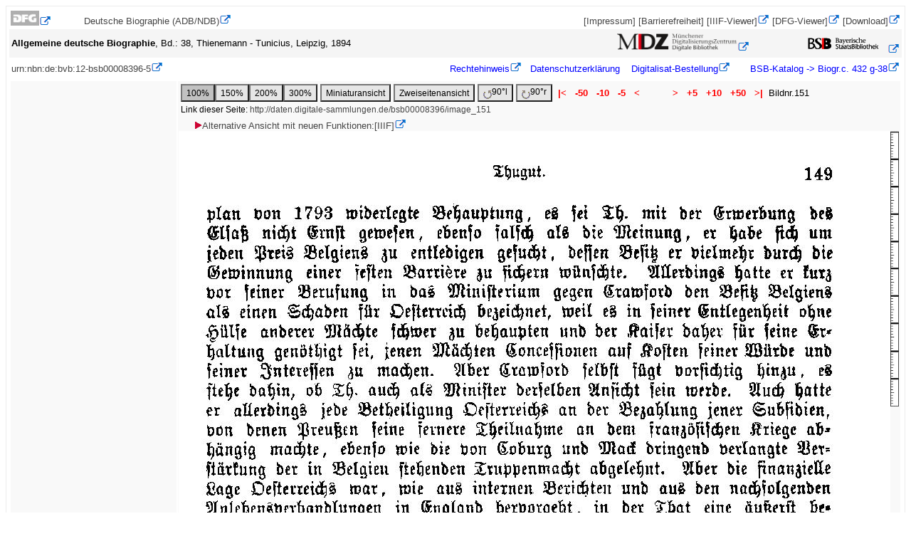

--- FILE ---
content_type: text/html; charset=UTF-8
request_url: https://daten.digitale-sammlungen.de/bsb00008396/images/index.html?id=00008396&groesser=&fip=193.174.98.30&no=&seite=151
body_size: 3699
content:



<!DOCTYPE html PUBLIC "-//W3C//DTD XHTML 1.0 Transistorial//EN" "http://www.w3.org/TR/xhtml11/DTD/xhtml11.dtd">
<html xmlns="http://www.w3.org/1999/xhtml" xml:lang="de">
<head>
<title>Digitale Bibliothek - M&uuml;nchener Digitalisierungszentrum</title>
<meta http-equiv="content-language" content="de" />
<meta http-equiv="content-type" content="text/html; charset=utf-8" />
<meta name="robots" content="noindex, nofollow" />
<meta http-equiv="expires" content="0" />
<meta http-equiv="imagetoolbar" content="false" />
<style type="text/css">  
<!--
body { border:solid thin #ebebeb;padding:3pt;font-size:10pt;font-family:Lucida Sans Unicode,Arial,Helvetica;text-align:center;overflow:auto}
tfoot { color:red; height:1pt; font-family:Arial,Helvetica;}
.download {font-family:Arial,Helvetica; text-decoration:none;font-size:14px}
a { color:#464646; font-family:Arial,Helvetica; text-decoration:none}
a:visited{ color:#8B8B8B; font-family:Arial,Helvetica; text-decoration:none}
a:active{ color:red; font-family:Arial,Helvetica; text-decoration:none}
#.b:hover
#{
 #background-color:#aaaaff;
#}
p { font-size:10pt; font-family:Arial,Helvetica;}
.rechts { text-align:right;position:absolute top:35px;margin:auto;width:200px;}
.links { text-align:left;position:absolute top:35px;margin:auto;width:200px;}
.inrahmen {margin-left:auto; margin-right:auto; width:18em;border:1px solid #000; padding:1em; background-color:#e4f3fe;text-align:left;}
.linkszentriert {text-align:left;margin-right:auto; margin-left:auto;width:50em}
.projektleiste_links {float:left;text-align:left;max-width:40%;margin:0.2em;}
.projektleiste_rechts {float:left;text-align:left;max-width:40%;background-color:yellow;margin-left:3em;}
td { text-align:left; font-size:10pt; font-family:Arial,Helvetica; margin:0;}
h3 { font-size:10pt; color:black; font-family:Arial, Helvetica;  margin-top:2pt;font-stretch:wider;}
h2 { font-size:12pt; color:black; margin-top:0px; font-family:Arial,Helvetica }
h1 { font-size:16pt; line-height:12px; color:black; font-family:Arial, Helvetica;font-stretch:wider;}
em { font-size:10pt; font-weight:bold; font-family:Arial,Helvetica }
h4 { font-size:10pt; color:black; margin:0px; line-height:1px; font-family:Arial,Helvetica }
hr {margin:0px; }
form { font-size:10pt; margin:auto; font-family:Arial,Helvetica;}
input { font-size:9pt; margin:0; font-family:Arial,Helvetica;}
.button1 { background-color:#E6E6E6;font-size:9pt; margin:0; font-family:Arial,Helvetica;height:2.1em;}
.button2 { background-color:#C1C1C1;font-size:9pt; margin:0; font-family:Arial,Helvetica;height:2.1em;}
img.floatLeft {float:left;margin:0.25em;  }
img.floatRight {float:right;margin:0.25em;  }
table {margin:0px;}
tr {margin:0px;overflow:auto;}
div.rahmen {text-align:center;border:1px solid #000;margin-top:1em;padding:2em;}
div.rahmen_titelanzeige {text-align:left; background-color:silver; border:1px solid #000;}
.kopf {text-align:left;margin-top:0px;padding:2em;}
/* header */
#headerRow { /* ID statt Klasse, Header gibt es erweise nur einen */
  background-color:red;
  text-align: right;  /* Ausrichtung der Sparachauswahl */
  padding:10px; /* Abstand der Sprachauswahl vom rechten Rand */
  overflow:auto;      /* damit sich der Container der gefloatete Logos anpasst */
}
* html #headerRow { /* nur  damit es auch dort funktioniert */
 overflow: visible;
 height: 1%;
}
#headerRow img.l { /* wenn es nur ein Bild im Header gibt, ist keine extra Klasse oder ID  */
  float: left;   /* wird links gefloatet, dadurch kann der weitere Inhalt daneben floaten */
  width:300px;}
#headerRow img.r { /* wenn es nur ein Bild im Header gibt, ist keine extra Klasse oder ID  */
  float: right;   /* wird links gefloatet, dadurch kann der weitere Inhalt daneben floaten */
  width:100px;} 
-->
a[href^=http]:after{content: url("/~zend-bsb/mdz_extlink_01.gif");}
</style>
</head>
<body><table summary='Projektleiste' style="margin:0pt;" width=100% bgcolor='white' cellspacing=1 align=center><tr><td align=left style='font-size:12;'><a href='http://www.dfg.de/'><img alt='Logo' border=0 src='https://daten.digitale-sammlungen.de/~zend-bsb/dfg.jpg'/></A></td><td align=left style='font-size:12;'><a href = 'http://www.deutsche-biographie.de' target='_top'>Deutsche Biographie (ADB/NDB)</a></td><td style='font-size:12;text-align:right;'>&nbsp;<a href='/~zend-bsb/impdat.php?w=0' target='_top'>[Impressum]</a>&nbsp;<a href='/~zend-bsb/impdat.php?w=2' target='_top'>[Barrierefreiheit]</a>&nbsp;<span style='text-align:right';><a href='https://mdz-nbn-resolving.de/view:bsb00008396' target='_blank'>[IIIF-Viewer]</a></span>&nbsp;<a href='https://dfg-viewer.de/show?tx_dlf[id]=https%3A%2F%2Fapi.digitale-sammlungen.de%2Fdfg%2Fmets%2Fmods%2Fv1%2Fdigitalobjects%2Fidentifier%2Fmdz-obj%3Absb00008396' target='blank'>[DFG-Viewer]</a>&nbsp;<a href='https://download.digitale-sammlungen.de/BOOKS/download.pl?id=00008396&amp;nr=151' target='blank'>[Download]</a></td></tr></table>
<table summary='Titelangaben' style="margin:0pt;" width=100% bgcolor='#f5f5f5' align='center'><tr><td style='text-align:left;'><span style='font-weight:bold;'>Allgemeine deutsche Biographie</span>, Bd.: 38, Thienemann - Tunicius, Leipzig, 1894</td><td style='text-align:right;'><a href='http://www.digitale-sammlungen.de'><img alt='MDZ-LOGO' width='169' height='25' border=0 src='https://daten.digitale-sammlungen.de/~zend-bsb/mdzlogo.png' /></a></td><td style='text-align:right;'><a href='http://www.bsb-muenchen.de'><img alt='BSB-LOGO' width='115' border=0 src='https://daten.digitale-sammlungen.de/~zend-bsb/bsb_log3.gif' /></a></td></tr></table><table summary='Copyright-Leiste' width=100%><tr><td style='text-align:left;'><a href='http://mdz-nbn-resolving.de/urn:nbn:de:bvb:12-bsb00008396-5'>urn:nbn:de:bvb:12-bsb00008396-5</a></td><td style=text-align:right>&nbsp;&nbsp;&nbsp;&nbsp;&nbsp;<a style='color:blue;' href='https://creativecommons.org/licenses/by-nc-sa/4.0/'>Rechtehinweis</a>&nbsp;&nbsp;&nbsp;<a style='color:blue;' href="/~zend-bsb/impdat.php?w=1">Datenschutzerklärung</a>
&nbsp;&nbsp;&nbsp;<a style='color:blue;' href='https://www.bsb-muenchen.de/recherche-und-service/anmelden-ausleihen-bestellen/medien-oder-kopien-bestellen/dokumentlieferung-altes-buch/' target='_top'>Digitalisat-Bestellung</a>&nbsp;&nbsp;&nbsp;&nbsp;&nbsp;&nbsp;<a style='color:blue;' href='http://opacplus.bsb-muenchen.de/title/991079086429707356'>&nbsp;BSB-Katalog&nbsp;->&nbsp;Biogr.c.&nbsp;432&nbsp;g-38</A></td></tr></table>



<table summary='linke Spalte' style='margin-top:5px;width=100%;overflow:visible;'><tr><td valign=top width=20% bgcolor=#f9f9f9></td><td style='overflow:visible;white-space:nowrap;' valign=top bgcolor=#f9f9f9><table style='overflow:auto;' summary='Navigationsleiste'><tr><td colspan=4><form action="/bsb00008396/images/index.html" method=get>
<input type=hidden name=id value=00008396 />
<input type=hidden name=seite value=151 />
<input type= hidden name=fip value='193.174.98.30' />
<input type=hidden name=nativeno value="" /><input  type=submit class='button2' name=groesser value="100%" /><input type=submit class='button1' name=groesser value="150%" /><input type=submit class='button1' name=groesser value="200%" /><input type=submit class='button1' name=groesser value="300%" /></form></td><td align=left>
<form action='https://daten.digitale-sammlungen.de/~db/ausgaben/thumbnailseite.html' method = get>
<input type= hidden name=id value=00008396 />
<input type= hidden name=seite value=151 />
<input type= hidden name=image value=bsb00008396_00151.jpg />
<input type= hidden name=fip value='193.174.98.30' />
<input type=submit class='button1' value = 'Miniaturansicht' /></form></td><td align=left>
	<form action='https://daten.digitale-sammlungen.de/~db/ausgaben/zweiseitenansicht.html' method = get>
	<input type= hidden name=id value=00008396 />
	<input type= hidden name=seite value=151 />
	<input type= hidden name=image value=bsb00008396_00151.jpg />
	<input type= hidden name=fip value='193.174.98.30' />
	<input type=submit class='button1' value = 'Zweiseitenansicht' /></form></td><td nowrap align=left>
<form action="https://daten.digitale-sammlungen.de/~zend-bsb/grafik-drehen.php" method = get>
<input type= hidden name=id value=00008396 />
<input type= hidden name=bibl value=bsb />
<input type= hidden name=image value=bsb00008396_00151.jpg />
<input type= hidden name=seite value=151 />
<input type= hidden name=groesser value= />
<input type= hidden name=grad value="270" /><button class='button1' type="submit"> <img alt='Drehen' src="https://daten.digitale-sammlungen.de/~zend-bsb/ldrehen.gif" align="middle" />90&#x00B0;l</button></form></td><td nowrap align=left>
<form action="https://daten.digitale-sammlungen.de/~zend-bsb/grafik-drehen.php" method = get>
<input type= hidden name=id value=00008396 />
<input type= hidden name=image value=bsb00008396_00151.jpg />
<input type= hidden name=grad value="90" /><button class='button1' type="submit"> <img alt='Drehen' src="https://daten.digitale-sammlungen.de/~zend-bsb/rdrehen.gif" align="middle" />90&#x00B0;r</button></form></td><td><A 
style="color:red; font-weight:bold;"
href="/bsb00008396/images/index.html?id=00008396&amp;groesser=&amp;fip=193.174.98.30&amp;no=&amp;seite=1" >&nbsp;|<&nbsp;</A></td><td><A style="color:red; font-weight:bold;"
href="/bsb00008396/images/index.html?id=00008396&amp;groesser=&amp;fip=193.174.98.30&amp;no=&amp;seite=101" >&nbsp;-50&nbsp;</A></td><td><A style="color:red; font-weight:bold;"
href="/bsb00008396/images/index.html?id=00008396&amp;groesser=&amp;fip=193.174.98.30&amp;no=&amp;seite=141">&nbsp;-10&nbsp;</A></td><td><A style="color:red; font-weight:bold;" href="/bsb00008396/images/index.html?id=00008396&amp;groesser=&amp;fip=193.174.98.30&amp;no=&amp;seite=146" >&nbsp;-5&nbsp;</A></td><td><A 
style="color:red; font-weight:bold;" href="/bsb00008396/images/index.html?id=00008396&amp;groesser=&amp;fip=193.174.98.30&amp;no=&amp;seite=150">&nbsp;<&nbsp;</A></td><td style='width:30px;'></td><td><A style="color:red; font-weight:bold;" href="/bsb00008396/images/index.html?id=00008396&amp;groesser=&amp;fip=193.174.98.30&amp;no=&amp;seite=152">&nbsp;>&nbsp;</A></td><td><A style="color:red; font-weight:bold;" href="/bsb00008396/images/index.html?id=00008396&amp;groesser=&amp;fip=193.174.98.30&amp;no=&amp;seite=156" >&nbsp;+5&nbsp;</A></td><td><A style="color:red; font-weight:bold;" href="/bsb00008396/images/index.html?id=00008396&amp;groesser=&amp;fip=193.174.98.30&amp;no=&amp;seite=161" >&nbsp;+10&nbsp;</A></td><td><A style="color:red; font-weight:bold;" href="/bsb00008396/images/index.html?id=00008396&amp;groesser=&amp;fip=193.174.98.30&amp;no=&amp;seite=201" >&nbsp;+50&nbsp;</A></td><td><A style="color:red; font-weight:bold;" href="/bsb00008396/images/index.html?id=00008396&amp;groesser=&amp;fip=193.174.98.30&amp;no=&amp;seite=798">&nbsp;>|&nbsp;</A></td><td align=right>Bildnr.151</td></tr><tr><td style="font-size:12px;" colspan=30>Link dieser Seite: <a style="font-size:12px;" href="/bsb00008396/image_151">http://daten.digitale-sammlungen.de/bsb00008396/image_151</a></td></tr></table>&nbsp;&nbsp;&nbsp;&nbsp;&nbsp;<span style='text-align:right';><a href='https://mdz-nbn-resolving.de/view:bsb00008396?page=151' target='_blank'><img src='/~zend-bsb/pfeil.gif'/>Alternative Ansicht mit neuen Funktionen:[IIIF]</a></span><div><a href="/bsb00008396/images/index.html?id=00008396&amp;groesser=&amp;fip=193.174.98.30&amp;no=&amp;seite=152"><img src="/bsb00008396/images/bsb00008396_00151.jpg" alt="Image"/></a><img alt='Lineal' src='https://daten.digitale-sammlungen.de/~zend-bsb/lineal10h.jpg' align='top' height='387' /><br/><img alt='Lineal'src='https://daten.digitale-sammlungen.de/~zend-bsb/lineal10.jpg' width='384' /><br/><font size='-1'>ca.13.29x21.32cm  (<a href='/~zend-bsb/hinweisgroesse.html'>-> Hinweise zur Berechnung</A>)</font></div><table style='overflow:auto;' summary='Navigationsleiste'><tr><td colspan=4><form action="/bsb00008396/images/index.html" method=get>
<input type=hidden name=id value=00008396 />
<input type=hidden name=seite value=151 />
<input type= hidden name=fip value='193.174.98.30' />
<input type=hidden name=nativeno value="" /><input  type=submit class='button2' name=groesser value="100%" /><input type=submit class='button1' name=groesser value="150%" /><input type=submit class='button1' name=groesser value="200%" /><input type=submit class='button1' name=groesser value="300%" /></form></td><td align=left>
<form action='https://daten.digitale-sammlungen.de/~db/ausgaben/thumbnailseite.html' method = get>
<input type= hidden name=id value=00008396 />
<input type= hidden name=seite value=151 />
<input type= hidden name=image value=bsb00008396_00151.jpg />
<input type= hidden name=fip value='193.174.98.30' />
<input type=submit class='button1' value = 'Miniaturansicht' /></form></td><td align=left>
	<form action='https://daten.digitale-sammlungen.de/~db/ausgaben/zweiseitenansicht.html' method = get>
	<input type= hidden name=id value=00008396 />
	<input type= hidden name=seite value=151 />
	<input type= hidden name=image value=bsb00008396_00151.jpg />
	<input type= hidden name=fip value='193.174.98.30' />
	<input type=submit class='button1' value = 'Zweiseitenansicht' /></form></td><td nowrap align=left>
<form action="https://daten.digitale-sammlungen.de/~zend-bsb/grafik-drehen.php" method = get>
<input type= hidden name=id value=00008396 />
<input type= hidden name=bibl value=bsb />
<input type= hidden name=image value=bsb00008396_00151.jpg />
<input type= hidden name=seite value=151 />
<input type= hidden name=groesser value= />
<input type= hidden name=grad value="270" /><button class='button1' type="submit"> <img alt='Drehen' src="https://daten.digitale-sammlungen.de/~zend-bsb/ldrehen.gif" align="middle" />90&#x00B0;l</button></form></td><td nowrap align=left>
<form action="https://daten.digitale-sammlungen.de/~zend-bsb/grafik-drehen.php" method = get>
<input type= hidden name=id value=00008396 />
<input type= hidden name=image value=bsb00008396_00151.jpg />
<input type= hidden name=grad value="90" /><button class='button1' type="submit"> <img alt='Drehen' src="https://daten.digitale-sammlungen.de/~zend-bsb/rdrehen.gif" align="middle" />90&#x00B0;r</button></form></td><td><A 
style="color:red; font-weight:bold;"
href="/bsb00008396/images/index.html?id=00008396&amp;groesser=&amp;fip=193.174.98.30&amp;no=&amp;seite=1" >&nbsp;|<&nbsp;</A></td><td><A style="color:red; font-weight:bold;"
href="/bsb00008396/images/index.html?id=00008396&amp;groesser=&amp;fip=193.174.98.30&amp;no=&amp;seite=101" >&nbsp;-50&nbsp;</A></td><td><A style="color:red; font-weight:bold;"
href="/bsb00008396/images/index.html?id=00008396&amp;groesser=&amp;fip=193.174.98.30&amp;no=&amp;seite=141">&nbsp;-10&nbsp;</A></td><td><A style="color:red; font-weight:bold;" href="/bsb00008396/images/index.html?id=00008396&amp;groesser=&amp;fip=193.174.98.30&amp;no=&amp;seite=146" >&nbsp;-5&nbsp;</A></td><td><A 
style="color:red; font-weight:bold;" href="/bsb00008396/images/index.html?id=00008396&amp;groesser=&amp;fip=193.174.98.30&amp;no=&amp;seite=150">&nbsp;<&nbsp;</A></td><td style='width:30px;'></td><td><A style="color:red; font-weight:bold;" href="/bsb00008396/images/index.html?id=00008396&amp;groesser=&amp;fip=193.174.98.30&amp;no=&amp;seite=152">&nbsp;>&nbsp;</A></td><td><A style="color:red; font-weight:bold;" href="/bsb00008396/images/index.html?id=00008396&amp;groesser=&amp;fip=193.174.98.30&amp;no=&amp;seite=156" >&nbsp;+5&nbsp;</A></td><td><A style="color:red; font-weight:bold;" href="/bsb00008396/images/index.html?id=00008396&amp;groesser=&amp;fip=193.174.98.30&amp;no=&amp;seite=161" >&nbsp;+10&nbsp;</A></td><td><A style="color:red; font-weight:bold;" href="/bsb00008396/images/index.html?id=00008396&amp;groesser=&amp;fip=193.174.98.30&amp;no=&amp;seite=201" >&nbsp;+50&nbsp;</A></td><td><A style="color:red; font-weight:bold;" href="/bsb00008396/images/index.html?id=00008396&amp;groesser=&amp;fip=193.174.98.30&amp;no=&amp;seite=798">&nbsp;>|&nbsp;</A></td><td align=right>Bildnr.151</td></tr><tr><td style="font-size:12px;" colspan=30>Link dieser Seite: <a style="font-size:12px;" href="/bsb00008396/image_151">http://daten.digitale-sammlungen.de/bsb00008396/image_151</a></td></tr></table></td></tr></table><table summary='Copyright-Leiste' width=100%><tr><td style='text-align:left;'><a href='http://mdz-nbn-resolving.de/urn:nbn:de:bvb:12-bsb00008396-5'>urn:nbn:de:bvb:12-bsb00008396-5</a></td><td style=text-align:right>&nbsp;&nbsp;&nbsp;&nbsp;&nbsp;<a style='color:blue;' href='https://creativecommons.org/licenses/by-nc-sa/4.0/'>Rechtehinweis</a>&nbsp;&nbsp;&nbsp;<a style='color:blue;' href="/~zend-bsb/impdat.php?w=1">Datenschutzerklärung</a>
&nbsp;&nbsp;&nbsp;<a style='color:blue;' href='https://www.bsb-muenchen.de/recherche-und-service/anmelden-ausleihen-bestellen/medien-oder-kopien-bestellen/dokumentlieferung-altes-buch/' target='_top'>Digitalisat-Bestellung</a>&nbsp;&nbsp;&nbsp;&nbsp;&nbsp;&nbsp;<a style='color:blue;' href='http://opacplus.bsb-muenchen.de/title/991079086429707356'>&nbsp;BSB-Katalog&nbsp;->&nbsp;Biogr.c.&nbsp;432&nbsp;g-38</A></td></tr></table>



</body></html>
